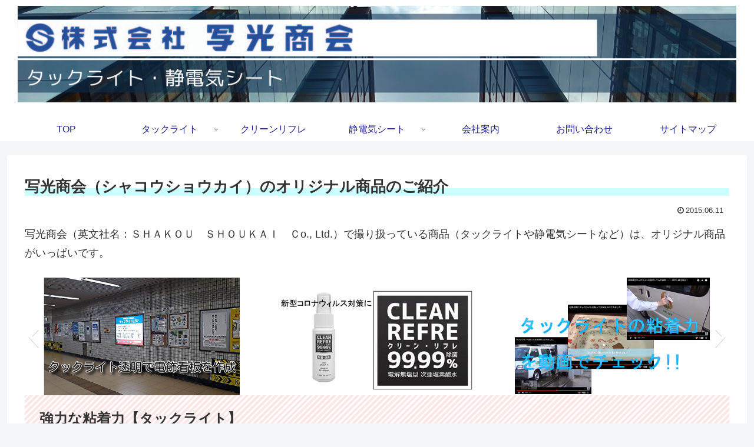

--- FILE ---
content_type: text/plain
request_url: https://www.google-analytics.com/j/collect?v=1&_v=j102&a=295265446&t=pageview&_s=1&dl=http%3A%2F%2Fshakou.tokyo%2F&ul=en-us%40posix&dt=%E5%86%99%E5%85%89%E5%95%86%E4%BC%9A%E3%81%AE%E5%8F%96%E6%89%B1%E3%81%84%E5%95%86%E5%93%81%E3%80%90%E3%81%AE%E3%82%8A%E3%81%82%E3%81%A8%20%E3%81%8C%E6%AE%8B%E3%82%89%E3%81%AA%E3%81%84%E3%80%8C%E3%82%BF%E3%83%83%E3%82%AF%E3%83%A9%E3%82%A4%E3%83%88%E3%80%8D%E3%83%BB%E9%9D%99%E9%9B%BB%E6%B0%97%E3%81%A7%E8%B2%BC%E3%82%8C%E3%82%8B%E3%80%8C%E9%9D%99%E9%9B%BB%E6%B0%97%E3%82%B7%E3%83%BC%E3%83%88%E3%80%8D%E3%80%91&sr=1280x720&vp=1280x720&_u=IEBAAEABAAAAACAAI~&jid=161909437&gjid=727546982&cid=202128426.1769496946&tid=UA-81179664-1&_gid=1318978762.1769496946&_r=1&_slc=1&z=895984320
body_size: -449
content:
2,cG-CN7YLH6FNG